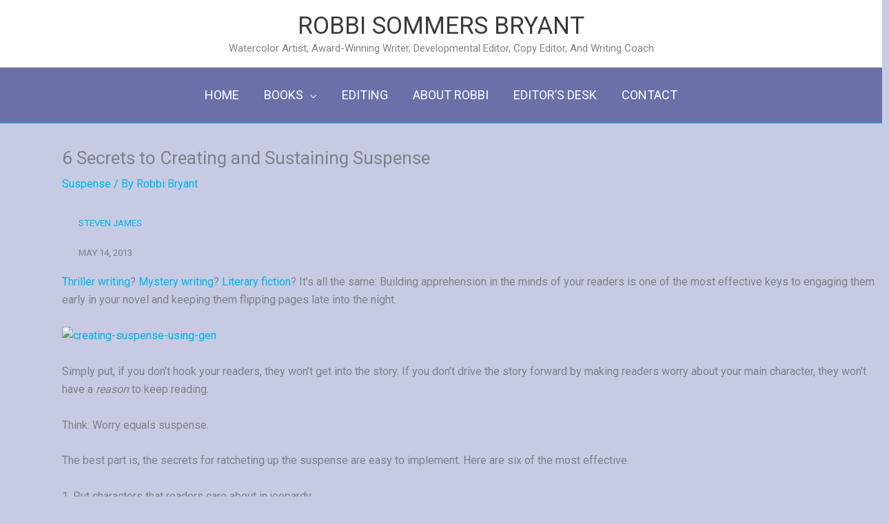

--- FILE ---
content_type: text/css
request_url: https://robbibryant.com/wp-content/themes/robbi/style.css?ver=1.0.0
body_size: -276
content:
/**
Theme Name: robbibryant
Author: The Paula G Company LLC Built on Astra
Author URI: https://thepaulagcompany.com
Description: Custom Theme for Robbi Bryant built on Astra Framework
Version: 1.0.0
License: GNU General Public License v2 or later
License URI: http://www.gnu.org/licenses/gpl-2.0.html
Text Domain: robbibryant
Template: astra
*/